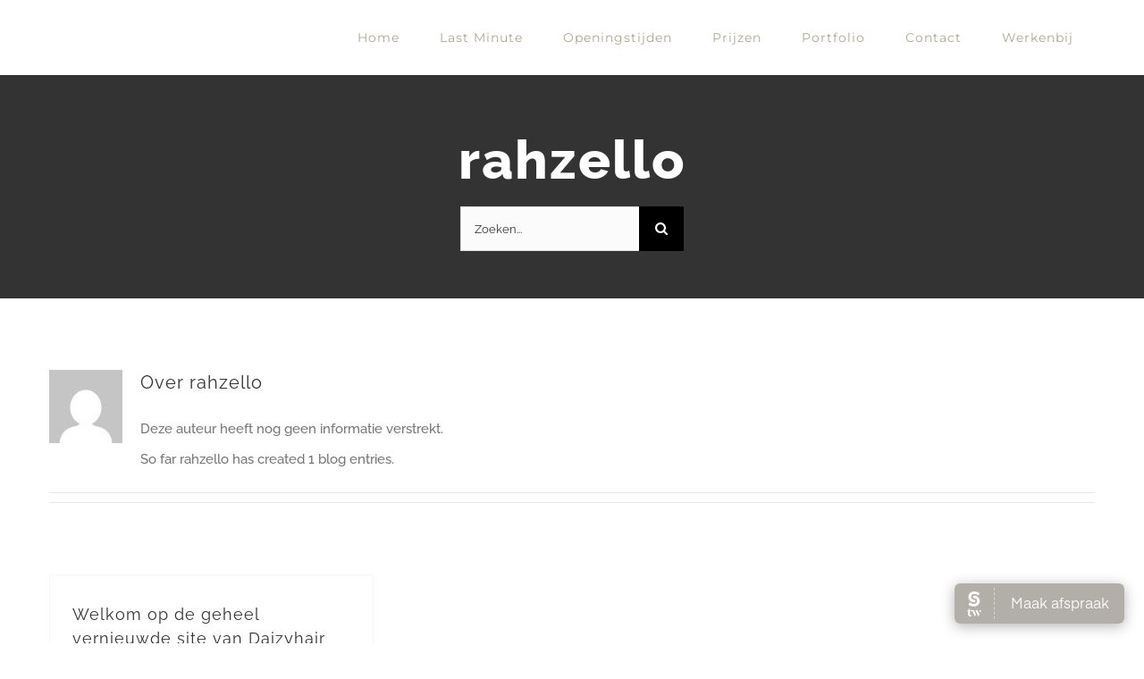

--- FILE ---
content_type: text/html; charset=UTF-8
request_url: https://daizyhair.nl/author/rahzello/
body_size: 9534
content:
<!DOCTYPE html><html class="avada-html-layout-wide avada-html-header-position-top avada-html-is-archive" lang="nl-NL" prefix="og: http://ogp.me/ns# fb: http://ogp.me/ns/fb#"><head><meta http-equiv="X-UA-Compatible" content="IE=edge" /><meta http-equiv="Content-Type" content="text/html; charset=utf-8"/><meta name="viewport" content="width=device-width, initial-scale=1" /><meta name='robots' content='index, follow, max-image-preview:large, max-snippet:-1, max-video-preview:-1' /><link media="all" href="https://daizyhair.nl/wp-content/cache/autoptimize/css/autoptimize_3ea893f8e623e7449c92e9b200b0fa06.css" rel="stylesheet"><title>rahzello, auteur op Daizyhair kapper Berkel-Enschot</title><link rel="canonical" href="https://daizyhair.nl/author/rahzello/" /><meta property="og:locale" content="nl_NL" /><meta property="og:type" content="profile" /><meta property="og:title" content="rahzello, auteur op Daizyhair kapper Berkel-Enschot" /><meta property="og:url" content="https://daizyhair.nl/author/rahzello/" /><meta property="og:site_name" content="Daizyhair kapper Berkel-Enschot" /><meta property="og:image" content="https://secure.gravatar.com/avatar/1de1ef466261409220008c4603c9d885?s=500&d=mm&r=g" /><meta name="twitter:card" content="summary_large_image" /> <script type="application/ld+json" class="yoast-schema-graph">{"@context":"https://schema.org","@graph":[{"@type":"ProfilePage","@id":"https://daizyhair.nl/author/rahzello/","url":"https://daizyhair.nl/author/rahzello/","name":"rahzello, auteur op Daizyhair kapper Berkel-Enschot","isPartOf":{"@id":"https://daizyhair.nl/#website"},"breadcrumb":{"@id":"https://daizyhair.nl/author/rahzello/#breadcrumb"},"inLanguage":"nl-NL","potentialAction":[{"@type":"ReadAction","target":["https://daizyhair.nl/author/rahzello/"]}]},{"@type":"BreadcrumbList","@id":"https://daizyhair.nl/author/rahzello/#breadcrumb","itemListElement":[{"@type":"ListItem","position":1,"name":"Home","item":"https://daizyhair.nl/"},{"@type":"ListItem","position":2,"name":"Archieven voor rahzello"}]},{"@type":"WebSite","@id":"https://daizyhair.nl/#website","url":"https://daizyhair.nl/","name":"Daizyhair kapper Berkel-Enschot","description":"Kwaliteit en persoonlijke aandacht","publisher":{"@id":"https://daizyhair.nl/#organization"},"potentialAction":[{"@type":"SearchAction","target":{"@type":"EntryPoint","urlTemplate":"https://daizyhair.nl/?s={search_term_string}"},"query-input":{"@type":"PropertyValueSpecification","valueRequired":true,"valueName":"search_term_string"}}],"inLanguage":"nl-NL"},{"@type":"Organization","@id":"https://daizyhair.nl/#organization","name":"Daizyhair kapper Berkel-Enschot","url":"https://daizyhair.nl/","logo":{"@type":"ImageObject","inLanguage":"nl-NL","@id":"https://daizyhair.nl/#/schema/logo/image/","url":"","contentUrl":"","caption":"Daizyhair kapper Berkel-Enschot"},"image":{"@id":"https://daizyhair.nl/#/schema/logo/image/"},"sameAs":["https://www.facebook.com/DaizyHair/","https://www.instagram.com/DaizyHair/","https://www.pinterest.com/DaizyHair/"]},{"@type":"Person","@id":"https://daizyhair.nl/#/schema/person/ae743f9ea7658f7b24d4dc9cf7fd4c16","name":"rahzello","image":{"@type":"ImageObject","inLanguage":"nl-NL","@id":"https://daizyhair.nl/#/schema/person/image/","url":"https://secure.gravatar.com/avatar/9f0a93362062903bb85ed1aee28a5009efedd9db427242d3b13be300d873c24a?s=96&d=mm&r=g","contentUrl":"https://secure.gravatar.com/avatar/9f0a93362062903bb85ed1aee28a5009efedd9db427242d3b13be300d873c24a?s=96&d=mm&r=g","caption":"rahzello"},"mainEntityOfPage":{"@id":"https://daizyhair.nl/author/rahzello/"}}]}</script> <link rel='dns-prefetch' href='//www.googletagmanager.com' /><link rel='dns-prefetch' href='//stats.wp.com' /><link rel='preconnect' href='//c0.wp.com' /><link rel='preconnect' href='//i0.wp.com' /><link href='https://sp-ao.shortpixel.ai' rel='preconnect' /><link rel="alternate" type="application/rss+xml" title="Daizyhair kapper Berkel-Enschot &raquo; feed" href="https://daizyhair.nl/feed/" /><link rel="alternate" type="application/rss+xml" title="Daizyhair kapper Berkel-Enschot &raquo; reacties feed" href="https://daizyhair.nl/comments/feed/" /><link rel="icon" href="https://daizyhair.nl/wp-content/uploads/2020/05/Falcon-logo.jpg type=image/jpeg" /><link rel="alternate" type="application/rss+xml" title="Daizyhair kapper Berkel-Enschot &raquo; berichten door rahzello feed" href="https://daizyhair.nl/author/rahzello/feed/" /><meta property="og:locale" content="nl_NL"/><meta property="og:type" content="profile"/><meta property="og:site_name" content="Daizyhair kapper Berkel-Enschot"/><meta property="og:title" content="rahzello, Author at Daizyhair kapper Berkel-Enschot"/><meta property="og:url" content="https://daizyhair.nl/2018/04/26/welkom-op-de-geheel-vernieuwde-site-van-daizyhair/"/><link rel='stylesheet' id='fusion-dynamic-css-css' href='https://daizyhair.nl/wp-content/uploads/fusion-styles/33b78a78b2ddcec21dbfbce24164d011.min.css?ver=3.14.2' type='text/css' media='all' /> <script type="text/javascript" src="https://daizyhair.nl/wp-includes/js/jquery/jquery.min.js?ver=3.7.1" id="jquery-core-js"></script>    <script type="text/javascript" src="https://www.googletagmanager.com/gtag/js?id=G-JZKXJW3MHR" id="google_gtagjs-js" async></script> <script type="text/javascript" id="google_gtagjs-js-after">window.dataLayer = window.dataLayer || [];function gtag(){dataLayer.push(arguments);}
gtag("set","linker",{"domains":["daizyhair.nl"]});
gtag("js", new Date());
gtag("set", "developer_id.dZTNiMT", true);
gtag("config", "G-JZKXJW3MHR");
//# sourceURL=google_gtagjs-js-after</script> <link rel="https://api.w.org/" href="https://daizyhair.nl/wp-json/" /><link rel="alternate" title="JSON" type="application/json" href="https://daizyhair.nl/wp-json/wp/v2/users/1" /><link rel="EditURI" type="application/rsd+xml" title="RSD" href="https://daizyhair.nl/xmlrpc.php?rsd" /><meta name="generator" content="Site Kit by Google 1.137.0" /> <script type="text/javascript">var doc = document.documentElement;
			doc.setAttribute( 'data-useragent', navigator.userAgent );</script> </head><body data-rsssl=1 class="archive author author-rahzello author-1 wp-theme-Avada fusion-image-hovers fusion-pagination-sizing fusion-button_type-flat fusion-button_span-no fusion-button_gradient-linear avada-image-rollover-circle-yes avada-image-rollover-yes avada-image-rollover-direction-center_vertical fusion-body ltr fusion-sticky-header no-tablet-sticky-header no-mobile-sticky-header fusion-disable-outline fusion-sub-menu-fade mobile-logo-pos-left layout-wide-mode avada-has-boxed-modal-shadow-none layout-scroll-offset-full avada-has-zero-margin-offset-top fusion-top-header menu-text-align-center mobile-menu-design-modern fusion-show-pagination-text fusion-header-layout-v1 avada-responsive avada-footer-fx-none avada-menu-highlight-style-arrow fusion-search-form-classic fusion-main-menu-search-overlay fusion-avatar-square avada-blog-layout-large avada-blog-archive-layout-grid avada-header-shadow-no avada-menu-icon-position-left avada-has-megamenu-shadow avada-has-mainmenu-dropdown-divider avada-has-header-100-width avada-has-pagetitle-bg-full avada-has-100-footer avada-has-breadcrumb-mobile-hidden avada-has-titlebar-bar_and_content avada-social-full-transparent avada-has-pagination-padding avada-flyout-menu-direction-fade avada-ec-views-v1" data-awb-post-id="1393"> <a class="skip-link screen-reader-text" href="#content">Ga naar inhoud</a><div id="boxed-wrapper"><div id="wrapper" class="fusion-wrapper"><div id="home" style="position:relative;top:-1px;"></div><header class="fusion-header-wrapper"><div class="fusion-header-v1 fusion-logo-alignment fusion-logo-left fusion-sticky-menu-1 fusion-sticky-logo- fusion-mobile-logo-1  fusion-mobile-menu-design-modern"><div class="fusion-header-sticky-height"></div><div class="fusion-header"><div class="fusion-row"><div class="fusion-logo" data-margin-top="0px" data-margin-bottom="0px" data-margin-left="0px" data-margin-right="0px"></div><nav class="fusion-main-menu" aria-label="Main Menu"><div class="fusion-overlay-search"><form role="search" class="searchform fusion-search-form  fusion-search-form-classic" method="get" action="https://daizyhair.nl/"><div class="fusion-search-form-content"><div class="fusion-search-field search-field"> <label><span class="screen-reader-text">Zoeken naar:</span> <input type="search" value="" name="s" class="s" placeholder="Zoeken..." required aria-required="true" aria-label="Zoeken..."/> </label></div><div class="fusion-search-button search-button"> <input type="submit" class="fusion-search-submit searchsubmit" aria-label="Zoeken" value="&#xf002;" /></div></div></form><div class="fusion-search-spacer"></div><a href="#" role="button" aria-label="Close Search" class="fusion-close-search"></a></div><ul id="menu-daizyhair" class="fusion-menu"><li  id="menu-item-1275"  class="menu-item menu-item-type-post_type menu-item-object-page menu-item-home menu-item-1275"  data-item-id="1275"><a  href="https://daizyhair.nl/" class="fusion-arrow-highlight"><span class="menu-text">Home<span class="fusion-arrow-svg"><svg height="12px" width="23px"> <path d="M0 0 L11.5 12 L23 0 Z" fill="rgb(255,255,255)" /> </svg></span></span></a></li><li  id="menu-item-1742"  class="menu-item menu-item-type-post_type menu-item-object-page menu-item-1742"  data-item-id="1742"><a  href="https://daizyhair.nl/last-minute/" class="fusion-arrow-highlight"><span class="menu-text">Last Minute<span class="fusion-arrow-svg"><svg height="12px" width="23px"> <path d="M0 0 L11.5 12 L23 0 Z" fill="rgb(255,255,255)" /> </svg></span></span></a></li><li  id="menu-item-1369"  class="menu-item menu-item-type-post_type menu-item-object-page menu-item-1369"  data-item-id="1369"><a  href="https://daizyhair.nl/openingstijden/" class="fusion-arrow-highlight"><span class="menu-text">Openingstijden<span class="fusion-arrow-svg"><svg height="12px" width="23px"> <path d="M0 0 L11.5 12 L23 0 Z" fill="rgb(255,255,255)" /> </svg></span></span></a></li><li  id="menu-item-1274"  class="menu-item menu-item-type-post_type menu-item-object-page menu-item-1274"  data-item-id="1274"><a  href="https://daizyhair.nl/prijzen/" class="fusion-arrow-highlight"><span class="menu-text">Prijzen<span class="fusion-arrow-svg"><svg height="12px" width="23px"> <path d="M0 0 L11.5 12 L23 0 Z" fill="rgb(255,255,255)" /> </svg></span></span></a></li><li  id="menu-item-1367"  class="menu-item menu-item-type-post_type menu-item-object-page menu-item-1367"  data-item-id="1367"><a  href="https://daizyhair.nl/portfolio/" class="fusion-arrow-highlight"><span class="menu-text">Portfolio<span class="fusion-arrow-svg"><svg height="12px" width="23px"> <path d="M0 0 L11.5 12 L23 0 Z" fill="rgb(255,255,255)" /> </svg></span></span></a></li><li  id="menu-item-1352"  class="menu-item menu-item-type-post_type menu-item-object-page menu-item-1352"  data-item-id="1352"><a  href="https://daizyhair.nl/contact/" class="fusion-arrow-highlight"><span class="menu-text">Contact<span class="fusion-arrow-svg"><svg height="12px" width="23px"> <path d="M0 0 L11.5 12 L23 0 Z" fill="rgb(255,255,255)" /> </svg></span></span></a></li><li  id="menu-item-1780"  class="menu-item menu-item-type-post_type menu-item-object-page menu-item-1780"  data-item-id="1780"><a  href="https://daizyhair.nl/werkenbij/" class="fusion-arrow-highlight"><span class="menu-text">Werkenbij<span class="fusion-arrow-svg"><svg height="12px" width="23px"> <path d="M0 0 L11.5 12 L23 0 Z" fill="rgb(255,255,255)" /> </svg></span></span></a></li></ul></nav><nav class="fusion-main-menu fusion-sticky-menu" aria-label="Main Menu Sticky"><div class="fusion-overlay-search"><form role="search" class="searchform fusion-search-form  fusion-search-form-classic" method="get" action="https://daizyhair.nl/"><div class="fusion-search-form-content"><div class="fusion-search-field search-field"> <label><span class="screen-reader-text">Zoeken naar:</span> <input type="search" value="" name="s" class="s" placeholder="Zoeken..." required aria-required="true" aria-label="Zoeken..."/> </label></div><div class="fusion-search-button search-button"> <input type="submit" class="fusion-search-submit searchsubmit" aria-label="Zoeken" value="&#xf002;" /></div></div></form><div class="fusion-search-spacer"></div><a href="#" role="button" aria-label="Close Search" class="fusion-close-search"></a></div><ul id="menu-daizyhair-1" class="fusion-menu"><li   class="menu-item menu-item-type-post_type menu-item-object-page menu-item-home menu-item-1275"  data-item-id="1275"><a  href="https://daizyhair.nl/" class="fusion-arrow-highlight"><span class="menu-text">Home<span class="fusion-arrow-svg"><svg height="12px" width="23px"> <path d="M0 0 L11.5 12 L23 0 Z" fill="rgb(255,255,255)" /> </svg></span></span></a></li><li   class="menu-item menu-item-type-post_type menu-item-object-page menu-item-1742"  data-item-id="1742"><a  href="https://daizyhair.nl/last-minute/" class="fusion-arrow-highlight"><span class="menu-text">Last Minute<span class="fusion-arrow-svg"><svg height="12px" width="23px"> <path d="M0 0 L11.5 12 L23 0 Z" fill="rgb(255,255,255)" /> </svg></span></span></a></li><li   class="menu-item menu-item-type-post_type menu-item-object-page menu-item-1369"  data-item-id="1369"><a  href="https://daizyhair.nl/openingstijden/" class="fusion-arrow-highlight"><span class="menu-text">Openingstijden<span class="fusion-arrow-svg"><svg height="12px" width="23px"> <path d="M0 0 L11.5 12 L23 0 Z" fill="rgb(255,255,255)" /> </svg></span></span></a></li><li   class="menu-item menu-item-type-post_type menu-item-object-page menu-item-1274"  data-item-id="1274"><a  href="https://daizyhair.nl/prijzen/" class="fusion-arrow-highlight"><span class="menu-text">Prijzen<span class="fusion-arrow-svg"><svg height="12px" width="23px"> <path d="M0 0 L11.5 12 L23 0 Z" fill="rgb(255,255,255)" /> </svg></span></span></a></li><li   class="menu-item menu-item-type-post_type menu-item-object-page menu-item-1367"  data-item-id="1367"><a  href="https://daizyhair.nl/portfolio/" class="fusion-arrow-highlight"><span class="menu-text">Portfolio<span class="fusion-arrow-svg"><svg height="12px" width="23px"> <path d="M0 0 L11.5 12 L23 0 Z" fill="rgb(255,255,255)" /> </svg></span></span></a></li><li   class="menu-item menu-item-type-post_type menu-item-object-page menu-item-1352"  data-item-id="1352"><a  href="https://daizyhair.nl/contact/" class="fusion-arrow-highlight"><span class="menu-text">Contact<span class="fusion-arrow-svg"><svg height="12px" width="23px"> <path d="M0 0 L11.5 12 L23 0 Z" fill="rgb(255,255,255)" /> </svg></span></span></a></li><li   class="menu-item menu-item-type-post_type menu-item-object-page menu-item-1780"  data-item-id="1780"><a  href="https://daizyhair.nl/werkenbij/" class="fusion-arrow-highlight"><span class="menu-text">Werkenbij<span class="fusion-arrow-svg"><svg height="12px" width="23px"> <path d="M0 0 L11.5 12 L23 0 Z" fill="rgb(255,255,255)" /> </svg></span></span></a></li></ul></nav><div class="fusion-mobile-navigation"><ul id="menu-daizyhair-2" class="fusion-mobile-menu"><li   class="menu-item menu-item-type-post_type menu-item-object-page menu-item-home menu-item-1275"  data-item-id="1275"><a  href="https://daizyhair.nl/" class="fusion-arrow-highlight"><span class="menu-text">Home<span class="fusion-arrow-svg"><svg height="12px" width="23px"> <path d="M0 0 L11.5 12 L23 0 Z" fill="rgb(255,255,255)" /> </svg></span></span></a></li><li   class="menu-item menu-item-type-post_type menu-item-object-page menu-item-1742"  data-item-id="1742"><a  href="https://daizyhair.nl/last-minute/" class="fusion-arrow-highlight"><span class="menu-text">Last Minute<span class="fusion-arrow-svg"><svg height="12px" width="23px"> <path d="M0 0 L11.5 12 L23 0 Z" fill="rgb(255,255,255)" /> </svg></span></span></a></li><li   class="menu-item menu-item-type-post_type menu-item-object-page menu-item-1369"  data-item-id="1369"><a  href="https://daizyhair.nl/openingstijden/" class="fusion-arrow-highlight"><span class="menu-text">Openingstijden<span class="fusion-arrow-svg"><svg height="12px" width="23px"> <path d="M0 0 L11.5 12 L23 0 Z" fill="rgb(255,255,255)" /> </svg></span></span></a></li><li   class="menu-item menu-item-type-post_type menu-item-object-page menu-item-1274"  data-item-id="1274"><a  href="https://daizyhair.nl/prijzen/" class="fusion-arrow-highlight"><span class="menu-text">Prijzen<span class="fusion-arrow-svg"><svg height="12px" width="23px"> <path d="M0 0 L11.5 12 L23 0 Z" fill="rgb(255,255,255)" /> </svg></span></span></a></li><li   class="menu-item menu-item-type-post_type menu-item-object-page menu-item-1367"  data-item-id="1367"><a  href="https://daizyhair.nl/portfolio/" class="fusion-arrow-highlight"><span class="menu-text">Portfolio<span class="fusion-arrow-svg"><svg height="12px" width="23px"> <path d="M0 0 L11.5 12 L23 0 Z" fill="rgb(255,255,255)" /> </svg></span></span></a></li><li   class="menu-item menu-item-type-post_type menu-item-object-page menu-item-1352"  data-item-id="1352"><a  href="https://daizyhair.nl/contact/" class="fusion-arrow-highlight"><span class="menu-text">Contact<span class="fusion-arrow-svg"><svg height="12px" width="23px"> <path d="M0 0 L11.5 12 L23 0 Z" fill="rgb(255,255,255)" /> </svg></span></span></a></li><li   class="menu-item menu-item-type-post_type menu-item-object-page menu-item-1780"  data-item-id="1780"><a  href="https://daizyhair.nl/werkenbij/" class="fusion-arrow-highlight"><span class="menu-text">Werkenbij<span class="fusion-arrow-svg"><svg height="12px" width="23px"> <path d="M0 0 L11.5 12 L23 0 Z" fill="rgb(255,255,255)" /> </svg></span></span></a></li></ul></div><div class="fusion-mobile-menu-icons"> <a href="#" class="fusion-icon awb-icon-bars" aria-label="Toggle mobile menu" aria-expanded="false"></a></div><nav class="fusion-mobile-nav-holder fusion-mobile-menu-text-align-left" aria-label="Main Menu Mobile"></nav><nav class="fusion-mobile-nav-holder fusion-mobile-menu-text-align-left fusion-mobile-sticky-nav-holder" aria-label="Main Menu Mobile Sticky"></nav></div></div></div><div class="fusion-clearfix"></div></header><div id="sliders-container" class="fusion-slider-visibility"></div><section class="avada-page-titlebar-wrapper" aria-labelledby="awb-ptb-heading"><div class="fusion-page-title-bar fusion-page-title-bar-search fusion-page-title-bar-center"><div class="fusion-page-title-row"><div class="fusion-page-title-wrapper"><div class="fusion-page-title-captions"><h1 id="awb-ptb-heading" class="entry-title">rahzello</h1><div class="fusion-page-title-secondary"><form role="search" class="searchform fusion-search-form  fusion-search-form-classic" method="get" action="https://daizyhair.nl/"><div class="fusion-search-form-content"><div class="fusion-search-field search-field"> <label><span class="screen-reader-text">Zoeken naar:</span> <input type="search" value="" name="s" class="s" placeholder="Zoeken..." required aria-required="true" aria-label="Zoeken..."/> </label></div><div class="fusion-search-button search-button"> <input type="submit" class="fusion-search-submit searchsubmit" aria-label="Zoeken" value="&#xf002;" /></div></div></form></div></div></div></div></div></section><main id="main" class="clearfix "><div class="fusion-row" style=""><section id="content" class=" full-width" style="width: 100%;"><div class="fusion-author"><div class="fusion-author-avatar"> <noscript><img alt='' src='https://secure.gravatar.com/avatar/9f0a93362062903bb85ed1aee28a5009efedd9db427242d3b13be300d873c24a?s=82&#038;d=mm&#038;r=g' srcset="https://secure.gravatar.com/avatar/9f0a93362062903bb85ed1aee28a5009efedd9db427242d3b13be300d873c24a?s=164&#038;d=mm&#038;r=g 2x" class='avatar avatar-82 photo' height='82' width='82' decoding='async'/></noscript><img alt='' src='data:image/svg+xml,%3Csvg%20xmlns=%22http://www.w3.org/2000/svg%22%20viewBox=%220%200%2082%2082%22%3E%3C/svg%3E' data-src='https://secure.gravatar.com/avatar/9f0a93362062903bb85ed1aee28a5009efedd9db427242d3b13be300d873c24a?s=82&#038;d=mm&#038;r=g' data-srcset="https://secure.gravatar.com/avatar/9f0a93362062903bb85ed1aee28a5009efedd9db427242d3b13be300d873c24a?s=164&#038;d=mm&#038;r=g 2x" class='lazyload avatar avatar-82 photo' height='82' width='82' decoding='async'/></div><div class="fusion-author-info"><h3 class="fusion-author-title vcard"> Over <span class="fn">rahzello</span></h3> Deze auteur heeft nog geen informatie verstrekt.<br />So far rahzello has created 1 blog entries.</div><div style="clear:both;"></div><div class="fusion-author-social clearfix"><div class="fusion-author-tagline"></div></div></div><div id="posts-container" class="fusion-blog-archive fusion-blog-layout-grid-wrapper fusion-clearfix"><div class="fusion-posts-container fusion-blog-layout-grid fusion-blog-layout-grid-3 isotope fusion-blog-pagination fusion-blog-rollover " data-pages="1"><article id="post-1393" class="fusion-post-grid  post fusion-clearfix post-1393 type-post status-publish format-standard hentry category-geen-categorie"><div class="fusion-post-wrapper"><div class="fusion-post-content-wrapper"><div class="fusion-post-content post-content"><h2 class="entry-title fusion-post-title"><a href="https://daizyhair.nl/2018/04/26/welkom-op-de-geheel-vernieuwde-site-van-daizyhair/">Welkom op de geheel vernieuwde site van Daizyhair</a></h2><p class="fusion-single-line-meta">Door <span class="vcard"><span class="fn"><a href="https://daizyhair.nl/author/rahzello/" title="Berichten van rahzello" rel="author">rahzello</a></span></span><span class="fusion-inline-sep">|</span><span class="updated rich-snippet-hidden">2018-04-26T20:41:21+00:00</span><span>april 26th, 2018</span><span class="fusion-inline-sep">|</span><a href="https://daizyhair.nl/category/geen-categorie/" rel="category tag">Geen categorie</a><span class="fusion-inline-sep">|</span></p><div class="fusion-content-sep sep-single sep-solid"></div><div class="fusion-post-content-container"><p>De website was ondertussen weer een aantal jaren oud dus het was weer tijd voor een opfrisbeurt.</p></div></div><div class="fusion-meta-info"><div class="fusion-alignleft"> <a href="https://daizyhair.nl/2018/04/26/welkom-op-de-geheel-vernieuwde-site-van-daizyhair/" class="fusion-read-more" aria-label="More on Welkom op de geheel vernieuwde site van Daizyhair"> Lees meer </a></div></div></div></div></article></div></div></section></div></main><div class="fusion-footer"></div></div></div> <a class="fusion-one-page-text-link fusion-page-load-link" tabindex="-1" href="#" aria-hidden="true">Page load link</a><div class="avada-footer-scripts"> <script type="text/javascript">var fusionNavIsCollapsed=function(e){var t,n;window.innerWidth<=e.getAttribute("data-breakpoint")?(e.classList.add("collapse-enabled"),e.classList.remove("awb-menu_desktop"),e.classList.contains("expanded")||window.dispatchEvent(new CustomEvent("fusion-mobile-menu-collapsed",{detail:{nav:e}})),(n=e.querySelectorAll(".menu-item-has-children.expanded")).length&&n.forEach(function(e){e.querySelector(".awb-menu__open-nav-submenu_mobile").setAttribute("aria-expanded","false")})):(null!==e.querySelector(".menu-item-has-children.expanded .awb-menu__open-nav-submenu_click")&&e.querySelector(".menu-item-has-children.expanded .awb-menu__open-nav-submenu_click").click(),e.classList.remove("collapse-enabled"),e.classList.add("awb-menu_desktop"),null!==e.querySelector(".awb-menu__main-ul")&&e.querySelector(".awb-menu__main-ul").removeAttribute("style")),e.classList.add("no-wrapper-transition"),clearTimeout(t),t=setTimeout(()=>{e.classList.remove("no-wrapper-transition")},400),e.classList.remove("loading")},fusionRunNavIsCollapsed=function(){var e,t=document.querySelectorAll(".awb-menu");for(e=0;e<t.length;e++)fusionNavIsCollapsed(t[e])};function avadaGetScrollBarWidth(){var e,t,n,l=document.createElement("p");return l.style.width="100%",l.style.height="200px",(e=document.createElement("div")).style.position="absolute",e.style.top="0px",e.style.left="0px",e.style.visibility="hidden",e.style.width="200px",e.style.height="150px",e.style.overflow="hidden",e.appendChild(l),document.body.appendChild(e),t=l.offsetWidth,e.style.overflow="scroll",t==(n=l.offsetWidth)&&(n=e.clientWidth),document.body.removeChild(e),jQuery("html").hasClass("awb-scroll")&&10<t-n?10:t-n}fusionRunNavIsCollapsed(),window.addEventListener("fusion-resize-horizontal",fusionRunNavIsCollapsed);</script><script type="speculationrules">{"prefetch":[{"source":"document","where":{"and":[{"href_matches":"/*"},{"not":{"href_matches":["/wp-*.php","/wp-admin/*","/wp-content/uploads/*","/wp-content/*","/wp-content/plugins/*","/wp-content/themes/Avada/*","/*\\?(.+)"]}},{"not":{"selector_matches":"a[rel~=\"nofollow\"]"}},{"not":{"selector_matches":".no-prefetch, .no-prefetch a"}}]},"eagerness":"conservative"}]}</script> <div class="salonized-booking" data-company="aMPcroQrxzcxcS4NN9zepo5n" data-color="#b2afa8" data-language="nl" data-position="right"></div><script src="https://static-widget.salonized.com/loader.js"></script><noscript><style>.lazyload{display:none;}</style></noscript><script data-noptimize="1">window.lazySizesConfig=window.lazySizesConfig||{};window.lazySizesConfig.loadMode=1;</script><script async data-noptimize="1" src='https://daizyhair.nl/wp-content/plugins/autoptimize/classes/external/js/lazysizes.min.js?ao_version=3.1.14'></script><script type="text/javascript" src="https://daizyhair.nl/wp-includes/js/dist/hooks.min.js?ver=dd5603f07f9220ed27f1" id="wp-hooks-js"></script> <script type="text/javascript" src="https://daizyhair.nl/wp-includes/js/dist/i18n.min.js?ver=c26c3dc7bed366793375" id="wp-i18n-js"></script> <script type="text/javascript" id="wp-i18n-js-after">wp.i18n.setLocaleData( { 'text direction\u0004ltr': [ 'ltr' ] } );
//# sourceURL=wp-i18n-js-after</script> <script type="text/javascript" id="contact-form-7-js-translations">( function( domain, translations ) {
	var localeData = translations.locale_data[ domain ] || translations.locale_data.messages;
	localeData[""].domain = domain;
	wp.i18n.setLocaleData( localeData, domain );
} )( "contact-form-7", {"translation-revision-date":"2025-11-30 09:13:36+0000","generator":"GlotPress\/4.0.3","domain":"messages","locale_data":{"messages":{"":{"domain":"messages","plural-forms":"nplurals=2; plural=n != 1;","lang":"nl"},"This contact form is placed in the wrong place.":["Dit contactformulier staat op de verkeerde plek."],"Error:":["Fout:"]}},"comment":{"reference":"includes\/js\/index.js"}} );
//# sourceURL=contact-form-7-js-translations</script> <script type="text/javascript" id="contact-form-7-js-before">var wpcf7 = {
    "api": {
        "root": "https:\/\/daizyhair.nl\/wp-json\/",
        "namespace": "contact-form-7\/v1"
    },
    "cached": 1
};
//# sourceURL=contact-form-7-js-before</script> <script type="text/javascript" id="flying-pages-js-before">window.FPConfig= {
	delay: 0,
	ignoreKeywords: ["\/wp-admin","\/wp-login.php","\/cart","add-to-cart","logout","#","?",".png",".jpeg",".jpg",".gif",".svg"],
	maxRPS: 3,
    hoverDelay: 50
};
//# sourceURL=flying-pages-js-before</script> <script type="text/javascript" id="jetpack-stats-js-before">_stq = window._stq || [];
_stq.push([ "view", JSON.parse("{\"v\":\"ext\",\"blog\":\"145788765\",\"post\":\"0\",\"tz\":\"0\",\"srv\":\"daizyhair.nl\",\"arch_author\":\"rahzello\",\"arch_results\":\"1\",\"j\":\"1:15.3.1\"}") ]);
_stq.push([ "clickTrackerInit", "145788765", "0" ]);
//# sourceURL=jetpack-stats-js-before</script> <script type="text/javascript" src="https://stats.wp.com/e-202602.js" id="jetpack-stats-js" defer="defer" data-wp-strategy="defer"></script> <script type="text/javascript" id="fusion-animations-js-extra">var fusionAnimationsVars = {"status_css_animations":"desktop"};
//# sourceURL=fusion-animations-js-extra</script> <script type="text/javascript" id="fusion-js-extra">var fusionJSVars = {"visibility_small":"640","visibility_medium":"1024"};
//# sourceURL=fusion-js-extra</script> <script type="text/javascript" id="jquery-lightbox-js-extra">var fusionLightboxVideoVars = {"lightbox_video_width":"1280","lightbox_video_height":"720"};
//# sourceURL=jquery-lightbox-js-extra</script> <script type="text/javascript" id="fusion-video-general-js-extra">var fusionVideoGeneralVars = {"status_vimeo":"0","status_yt":"0"};
//# sourceURL=fusion-video-general-js-extra</script> <script type="text/javascript" id="fusion-lightbox-js-extra">var fusionLightboxVars = {"status_lightbox":"1","lightbox_gallery":"1","lightbox_skin":"dark","lightbox_title":"","lightbox_zoom":"1","lightbox_arrows":"1","lightbox_slideshow_speed":"5000","lightbox_loop":"0","lightbox_autoplay":"","lightbox_opacity":"0.90","lightbox_desc":"","lightbox_social":"","lightbox_social_links":{"facebook":{"source":"https://www.facebook.com/sharer.php?u={URL}","text":"Share on Facebook"},"twitter":{"source":"https://x.com/intent/post?url={URL}","text":"Share on X"},"linkedin":{"source":"https://www.linkedin.com/shareArticle?mini=true&url={URL}","text":"Share on LinkedIn"},"pinterest":{"source":"https://pinterest.com/pin/create/button/?url={URL}","text":"Share on Pinterest"},"mail":{"source":"mailto:?body={URL}","text":"Share by Email"}},"lightbox_deeplinking":"1","lightbox_path":"horizontal","lightbox_post_images":"1","lightbox_animation_speed":"normal","l10n":{"close":"Press Esc to close","enterFullscreen":"Enter Fullscreen (Shift+Enter)","exitFullscreen":"Exit Fullscreen (Shift+Enter)","slideShow":"Slideshow","next":"Volgende","previous":"Vorige"}};
//# sourceURL=fusion-lightbox-js-extra</script> <script type="text/javascript" id="fusion-flexslider-js-extra">var fusionFlexSliderVars = {"status_vimeo":"","slideshow_autoplay":"1","slideshow_speed":"7000","pagination_video_slide":"","status_yt":"","flex_smoothHeight":"false"};
//# sourceURL=fusion-flexslider-js-extra</script> <script type="text/javascript" id="avada-live-search-js-extra">var avadaLiveSearchVars = {"live_search":"1","ajaxurl":"https://daizyhair.nl/wp-admin/admin-ajax.php","no_search_results":"No search results match your query. Please try again","min_char_count":"4","per_page":"100","show_feat_img":"1","display_post_type":"1"};
//# sourceURL=avada-live-search-js-extra</script> <script type="text/javascript" id="fusion-blog-js-extra">var fusionBlogVars = {"infinite_blog_text":"\u003Cem\u003EBezig met het ophalen van berichten...\u003C/em\u003E","infinite_finished_msg":"\u003Cem\u003EEinde van de berichten\u003C/em\u003E","slideshow_autoplay":"1","lightbox_behavior":"all","blog_pagination_type":"pagination"};
//# sourceURL=fusion-blog-js-extra</script> <script type="text/javascript" id="avada-to-top-js-extra">var avadaToTopVars = {"status_totop":"desktop_and_mobile","totop_position":"right","totop_scroll_down_only":"0"};
//# sourceURL=avada-to-top-js-extra</script> <script type="text/javascript" id="avada-header-js-extra">var avadaHeaderVars = {"header_position":"top","header_sticky":"1","header_sticky_type2_layout":"menu_only","header_sticky_shadow":"1","side_header_break_point":"1100","header_sticky_mobile":"","header_sticky_tablet":"","mobile_menu_design":"modern","sticky_header_shrinkage":"","nav_height":"84","nav_highlight_border":"0","nav_highlight_style":"arrow","logo_margin_top":"0px","logo_margin_bottom":"0px","layout_mode":"wide","header_padding_top":"0px","header_padding_bottom":"0px","scroll_offset":"full"};
//# sourceURL=avada-header-js-extra</script> <script type="text/javascript" id="avada-menu-js-extra">var avadaMenuVars = {"site_layout":"wide","header_position":"top","logo_alignment":"left","header_sticky":"1","header_sticky_mobile":"","header_sticky_tablet":"","side_header_break_point":"1100","megamenu_base_width":"custom_width","mobile_menu_design":"modern","dropdown_goto":"Ga naar...","mobile_nav_cart":"Winkelwagen","mobile_submenu_open":"Open submenu of %s","mobile_submenu_close":"Close submenu of %s","submenu_slideout":"1"};
//# sourceURL=avada-menu-js-extra</script> <script type="text/javascript" id="fusion-responsive-typography-js-extra">var fusionTypographyVars = {"site_width":"1170px","typography_sensitivity":"0.72","typography_factor":"1.25","elements":"h1, h2, h3, h4, h5, h6"};
//# sourceURL=fusion-responsive-typography-js-extra</script> <script type="text/javascript" id="fusion-scroll-to-anchor-js-extra">var fusionScrollToAnchorVars = {"content_break_point":"800","container_hundred_percent_height_mobile":"0","hundred_percent_scroll_sensitivity":"200"};
//# sourceURL=fusion-scroll-to-anchor-js-extra</script> <script type="text/javascript" id="fusion-video-js-extra">var fusionVideoVars = {"status_vimeo":"0"};
//# sourceURL=fusion-video-js-extra</script> <script id="wp-emoji-settings" type="application/json">{"baseUrl":"https://s.w.org/images/core/emoji/17.0.2/72x72/","ext":".png","svgUrl":"https://s.w.org/images/core/emoji/17.0.2/svg/","svgExt":".svg","source":{"concatemoji":"https://daizyhair.nl/wp-includes/js/wp-emoji-release.min.js?ver=cffccc313f052552ccfbec943d51583d"}}</script> <script type="module">/*! This file is auto-generated */
const a=JSON.parse(document.getElementById("wp-emoji-settings").textContent),o=(window._wpemojiSettings=a,"wpEmojiSettingsSupports"),s=["flag","emoji"];function i(e){try{var t={supportTests:e,timestamp:(new Date).valueOf()};sessionStorage.setItem(o,JSON.stringify(t))}catch(e){}}function c(e,t,n){e.clearRect(0,0,e.canvas.width,e.canvas.height),e.fillText(t,0,0);t=new Uint32Array(e.getImageData(0,0,e.canvas.width,e.canvas.height).data);e.clearRect(0,0,e.canvas.width,e.canvas.height),e.fillText(n,0,0);const a=new Uint32Array(e.getImageData(0,0,e.canvas.width,e.canvas.height).data);return t.every((e,t)=>e===a[t])}function p(e,t){e.clearRect(0,0,e.canvas.width,e.canvas.height),e.fillText(t,0,0);var n=e.getImageData(16,16,1,1);for(let e=0;e<n.data.length;e++)if(0!==n.data[e])return!1;return!0}function u(e,t,n,a){switch(t){case"flag":return n(e,"\ud83c\udff3\ufe0f\u200d\u26a7\ufe0f","\ud83c\udff3\ufe0f\u200b\u26a7\ufe0f")?!1:!n(e,"\ud83c\udde8\ud83c\uddf6","\ud83c\udde8\u200b\ud83c\uddf6")&&!n(e,"\ud83c\udff4\udb40\udc67\udb40\udc62\udb40\udc65\udb40\udc6e\udb40\udc67\udb40\udc7f","\ud83c\udff4\u200b\udb40\udc67\u200b\udb40\udc62\u200b\udb40\udc65\u200b\udb40\udc6e\u200b\udb40\udc67\u200b\udb40\udc7f");case"emoji":return!a(e,"\ud83e\u1fac8")}return!1}function f(e,t,n,a){let r;const o=(r="undefined"!=typeof WorkerGlobalScope&&self instanceof WorkerGlobalScope?new OffscreenCanvas(300,150):document.createElement("canvas")).getContext("2d",{willReadFrequently:!0}),s=(o.textBaseline="top",o.font="600 32px Arial",{});return e.forEach(e=>{s[e]=t(o,e,n,a)}),s}function r(e){var t=document.createElement("script");t.src=e,t.defer=!0,document.head.appendChild(t)}a.supports={everything:!0,everythingExceptFlag:!0},new Promise(t=>{let n=function(){try{var e=JSON.parse(sessionStorage.getItem(o));if("object"==typeof e&&"number"==typeof e.timestamp&&(new Date).valueOf()<e.timestamp+604800&&"object"==typeof e.supportTests)return e.supportTests}catch(e){}return null}();if(!n){if("undefined"!=typeof Worker&&"undefined"!=typeof OffscreenCanvas&&"undefined"!=typeof URL&&URL.createObjectURL&&"undefined"!=typeof Blob)try{var e="postMessage("+f.toString()+"("+[JSON.stringify(s),u.toString(),c.toString(),p.toString()].join(",")+"));",a=new Blob([e],{type:"text/javascript"});const r=new Worker(URL.createObjectURL(a),{name:"wpTestEmojiSupports"});return void(r.onmessage=e=>{i(n=e.data),r.terminate(),t(n)})}catch(e){}i(n=f(s,u,c,p))}t(n)}).then(e=>{for(const n in e)a.supports[n]=e[n],a.supports.everything=a.supports.everything&&a.supports[n],"flag"!==n&&(a.supports.everythingExceptFlag=a.supports.everythingExceptFlag&&a.supports[n]);var t;a.supports.everythingExceptFlag=a.supports.everythingExceptFlag&&!a.supports.flag,a.supports.everything||((t=a.source||{}).concatemoji?r(t.concatemoji):t.wpemoji&&t.twemoji&&(r(t.twemoji),r(t.wpemoji)))});
//# sourceURL=https://daizyhair.nl/wp-includes/js/wp-emoji-loader.min.js</script> <script type="text/javascript">jQuery( document ).ready( function() {
					var ajaxurl = 'https://daizyhair.nl/wp-admin/admin-ajax.php';
					if ( 0 < jQuery( '.fusion-login-nonce' ).length ) {
						jQuery.get( ajaxurl, { 'action': 'fusion_login_nonce' }, function( response ) {
							jQuery( '.fusion-login-nonce' ).html( response );
						});
					}
				});</script> </div><section class="to-top-container to-top-right" aria-labelledby="awb-to-top-label"> <a href="#" id="toTop" class="fusion-top-top-link"> <span id="awb-to-top-label" class="screen-reader-text">Ga naar de bovenkant</span> </a></section> <script defer src="https://daizyhair.nl/wp-content/cache/autoptimize/js/autoptimize_082f21e4cc39a635d320d62fbd474239.js"></script></body></html>
<!--
Performance optimized by W3 Total Cache. Learn more: https://www.boldgrid.com/w3-total-cache/?utm_source=w3tc&utm_medium=footer_comment&utm_campaign=free_plugin

Paginacaching met Disk: Enhanced 
Content Delivery Network via N/A
Database caching 95/135 wachtrijen in 95.000 seconden gebruikt Disk

Served from: daizyhair.nl @ 2026-01-07 07:20:23 by W3 Total Cache
-->